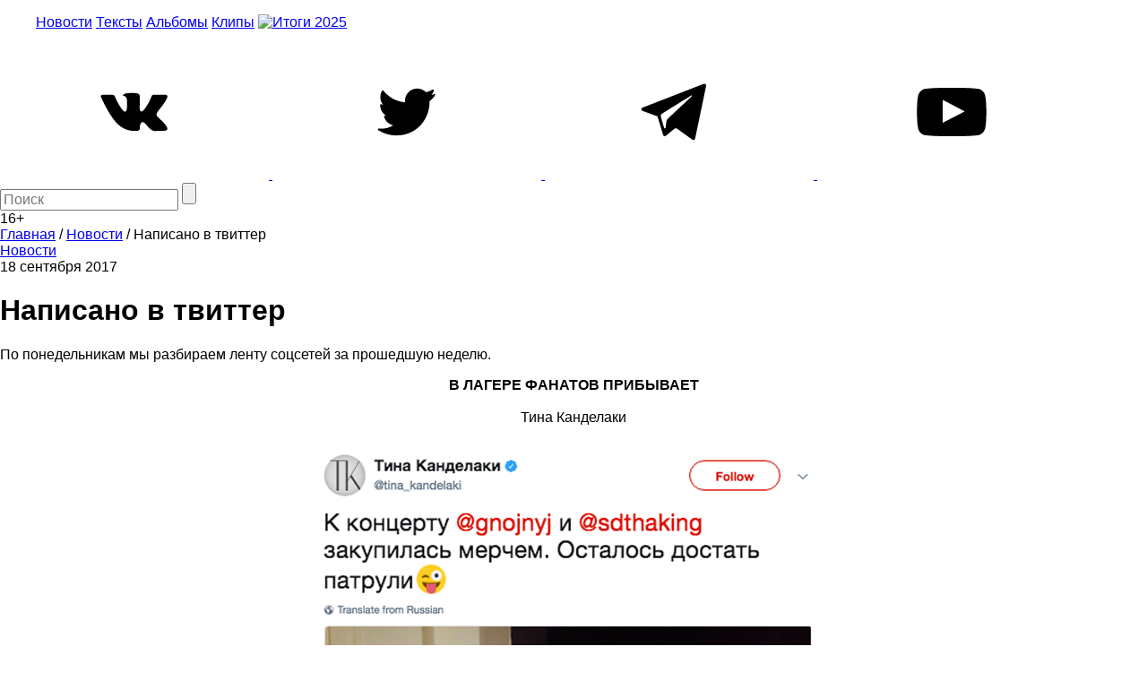

--- FILE ---
content_type: text/html; charset=utf-8
request_url: https://www.google.com/recaptcha/api2/aframe
body_size: 268
content:
<!DOCTYPE HTML><html><head><meta http-equiv="content-type" content="text/html; charset=UTF-8"></head><body><script nonce="HBTtEWIHL8ngOUTLYOM4gg">/** Anti-fraud and anti-abuse applications only. See google.com/recaptcha */ try{var clients={'sodar':'https://pagead2.googlesyndication.com/pagead/sodar?'};window.addEventListener("message",function(a){try{if(a.source===window.parent){var b=JSON.parse(a.data);var c=clients[b['id']];if(c){var d=document.createElement('img');d.src=c+b['params']+'&rc='+(localStorage.getItem("rc::a")?sessionStorage.getItem("rc::b"):"");window.document.body.appendChild(d);sessionStorage.setItem("rc::e",parseInt(sessionStorage.getItem("rc::e")||0)+1);localStorage.setItem("rc::h",'1769104115952');}}}catch(b){}});window.parent.postMessage("_grecaptcha_ready", "*");}catch(b){}</script></body></html>